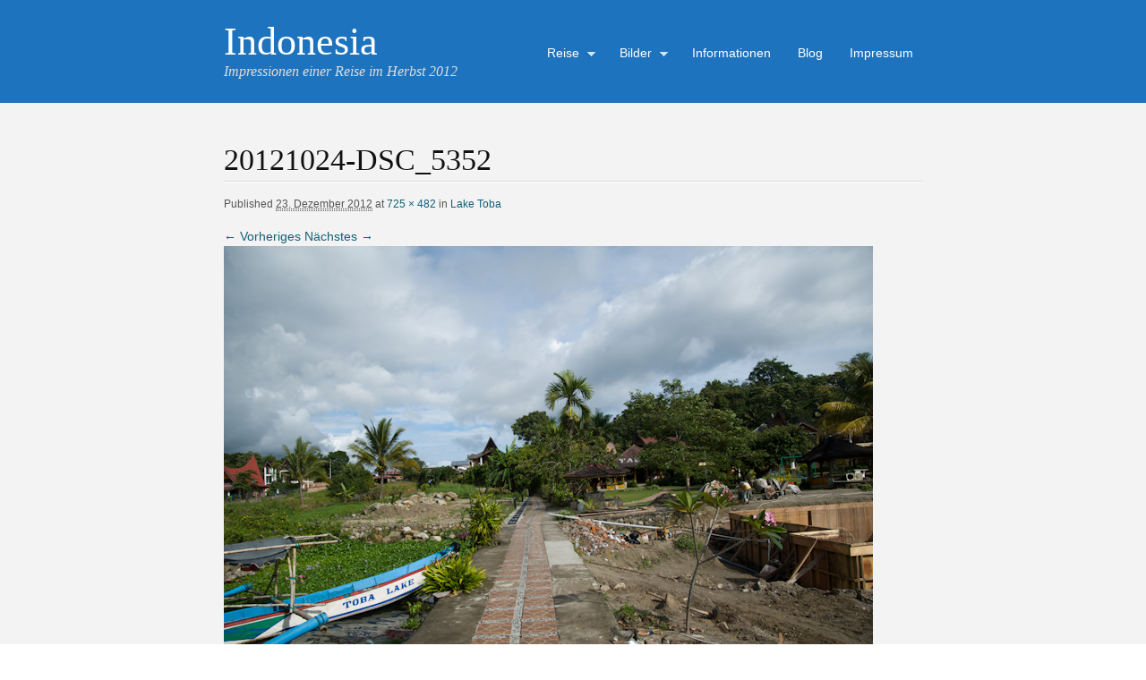

--- FILE ---
content_type: text/css
request_url: https://indonesia.muehlenmeier.net/wp-content/themes/portfolio-press-master/style.css
body_size: 25871
content:
/*
Theme Name: Portfolio Press
Description: Portfolio Press is a responsive theme for showcasing your photography, art, web sites, or other projects.  It also works nicely as a regular blog site.  An options panel is included for uploading logos and and changing the layout.  There's also support for the image, gallery and quote post formats.  Visit the <a href="http://themes.wptheming.com/portfolio/">demo site</a> or watch the <a href="http://wptheming.com/portfolio-theme">video screencast</a> for set up instructions.
Author: Devin Price
Author URI: http://wptheming.com/
Theme URI: http://wptheming.com/portfolio-theme/
Version: 1.4.1
License: GNU General Public License
License URI: license.txt
Tags: white, black, gray, two-columns, left-sidebar, right-sidebar, flexible-width, custom-menu, full-width-template, microformats, post-formats, rtl-language-support, theme-options, translation-ready

Credits:

Portfolio was built on the solid foundation of Toolbox:
http://wordpress.org/extend/themes/toolbox

Reset default browser CSS.
Based on work by Eric Meyer: http://meyerweb.com/eric/tools/css/reset/

*/

body, html  { height: 100%; }
html, body, div, span, applet, object, iframe,
h1, h2, h3, h4, h5, h6, p, blockquote, pre,
a, abbr, acronym, address, big, cite, code,
del, dfn, em, font, img, ins, kbd, q, s, samp,
small, strike, strong, sub, sup, tt, var,
b, u, i, center, ol, ul, li,
fieldset, form, label, legend,
table, caption, tbody, tfoot, thead, tr, th, td {
	margin: 0;
	padding: 0;
	border: 0;
	outline: 0;
	font-size: 100%;
	vertical-align: baseline;
	background: transparent;
}
body { line-height: 1; }
ol, ul { list-style: none; }
blockquote, q { quotes: none; }
blockquote:before, blockquote:after, q:before, q:after { content: ''; content: none; }
:focus { outline: 0; }/* remember to define focus styles! */
del { text-decoration: line-through; }
table { border-collapse: collapse; border-spacing: 0; }/* tables still need 'cellspacing="0"' in the markup */

/* Floating & Alignment */

.fl {float: left;}
.fr {float: right;}

/* Clear Floats */

.col-width:after {
	content: '';
	display: block;
	height: 0;
	clear: both;
	visibility: hidden;
}

/* Base Styles */

body {
	font: 14px/21px 'Open Sans', sans-serif;
	background:#fff;
	color: #555;
}
h1, h2, h3, h4, h5, h6 {
	font-family: 'Rokkitt', serif;
	margin: 0;
	color: #111;
	font-weight:normal;
}
h1 {
	font-size:28px;
}
h2 {
	font-size:24px;
}
h3 {
	font-size:22px;
}
h4, h5, h6 {
	font-size:20px;
}
p {
	margin:0;
}
hr {
	background-color: #ddd;
	border:0;
	height: 1px;
	margin-bottom: 20px;
}
input[type=text], textarea {
	padding: 5px;
	border-color: #ccc #efefef #efefef #ccc;
	border-width:1px;
	border-style:solid;
}
strong {
	font-weight: bold;
}
cite,
em,
i {
	font-style: italic;
}
big {
	font-size: 131.25%;
}
ins {
	background: #ffc;
	text-decoration: none;
}
table {
	margin: 0 0 1.5em;
	width: 100%;
}
th {
	font-weight: bold;
}
blockquote {
	display:block;
}
blockquote cite,
blockquote em,
blockquote i {
	font-style: normal;
}
pre {
	background: #f7f7f7;
	color: #222;
	line-height: 18px;
	margin-bottom: 18px;
	padding: 1.5em;
	font-family: "Courier 10 Pitch", Courier, monospace;
}
code {
	font-family: Monaco, Consolas, "Andale Mono", "DejaVu Sans Mono", monospace;
}
abbr,
acronym {
	border-bottom: 1px dotted #666;
	cursor: help;
}
sup,
sub {
	height: 0;
	line-height: 1;
	vertical-align: baseline;
	position: relative;
}
sup {
	bottom: 1ex;
}
sub {
	top: .5ex;
}

/* Text meant only for screen readers */

.screen-reader-text {
	position: absolute;
	left: -9000em;
}

/* Hyperlinks */

a:link, a:visited {
	color: #106177;
	text-decoration:none;
}
a:hover {
	text-decoration:underline;
}
h1 a:link, h1 a:visited, h2 a:link, h2 a:visited, h3 a:link, h3 a:visited, h4 a:link, h4 a:visited, h5 a:link, h5 a:visited, h6 a:link, h6 a:visited {
	text-decoration: none;
}
h1 a:hover, h2 a:hover, h3 a:hover, h4 a:hover, h5 a:hover, h6 a:hover {
	text-decoration: underline;
}

/* Branding */

#branding {
	position:relative;
	display:block;
	background:#000;
	padding:25px 0;
	border-bottom:1px solid rgba(255,255,255,.9);
}
#logo {
	float:left;
}
#logo #site-title {
	font-family: 'Rokkitt', serif;
	color: #fff;
}
#logo #site-title a {
	color:#fff;
	font-size:44px;
	line-height:44px;
	text-decoration:none;
}
#logo #site-title img {
	max-width:100%;
}
#logo #site-description {
	font-family: 'Rokkitt', serif;
	font-style: italic;
	color:#ddd;
	font-size:16px;
}

/* Navigation */

#navigation {
	float:right;
	font-size:14px;
	padding:20px 0 0;
}
#navigation ul {
	z-index:99;
	margin:0;
	padding:0;
	list-style:none;
}
#navigation ul a {
	position:relative;
	color:#fff;
	display:block;
	z-index:100;
	padding:5px 10px;
	line-height:18px;
	text-decoration:none;
}
#navigation .menu > ul > li {
	-webkit-transition: all 0.2s ease-in-out;  /* Saf3.2+, Chrome */
    -moz-transition: all 0.2s ease-in-out;  /* FF4+ */
    -ms-transition: all 0.2s ease-in-out;  /* IE10? */
    -o-transition: all 0.2s ease-in-out;  /* Opera 10.5+ */
    transition: all 0.2s ease-in-out; 
}
#navigation .menu > ul > li:hover, #navigation .menu > ul > .current-page-item, #navigation .menu > ul > .current-menu-parent, #navigation .menu > ul > .current-menu-item {
	-moz-border-radius:2px;
	-webkit-border-radius:2px;
	border-radius:2px;
	background:#333;
	background:rgba(255,255,255,.25);
	box-shadow:0 1px 0px rgba(255, 255, 255, 0.3);
}
#navigation ul li {
	float:left;
	width: auto;
	margin-left:10px;
	margin-bottom:10px;
}
#navigation ul li a.sf-with-ul {
	padding-right:25px;
}

/* Drop-down menus */

#navigation ul ul .current-page-item, #navigation ul ul .current-menu-parent, #navigation ul ul .current-menu-item {
	background:#eee;
}
#navigation ul li ul {
	background: #FFF;
	position: absolute;
	left: -999em;
	width: 180px;
	border: 1px solid #aaa;
	border-width:1px;
	z-index:999;
	margin-left:0;
}
#navigation ul li ul li {
	background:#eee;
	border-top:1px solid #ccc;
	border-bottom:1px solid #ddd;
	margin-left:0px;
	margin-bottom:0px;
}
#navigation ul li ul li a {
	width:160px;
	color:#555;
	font-size:0.9em;
	line-height:18px;
}
#navigation ul li ul li a.sf-with-ul {
	padding:5px 10px;
}
#navigation ul li ul li a:hover, #navigation ul ul .current-menu-item {
	background:#c6c6c6;
	color:#111;
}
#navigation ul li ul ul {
	margin: -30px 0 0 180px;
}
#navigation ul ul li:hover, #navigation ul ul li.hover {
	background:#eee;
}
#navigation ul li:hover ul, #navigation ul li.sfhover ul, #navigation ul li li:hover ul, #navigation ul li li.sfhover ul, #navigation ul li li li:hover ul, #navigation ul li li li.sfhover ul, #navigation ul li li li li:hover ul, #navigation ul li li li li.sfhover ul {
	left:auto;
}
#navigation ul .sf-sub-indicator {
	background:	url('images/arrow-down.png') no-repeat;
	position:absolute;
	display:block;
	right:0.4em;
	top:0.9em;
	width:10px;
	height:10px;
	text-indent:-999em;
	overflow:hidden;
}
#navigation li ul .sf-sub-indicator {
	background:url('images/arrow-right.png') no-repeat;
}

/* Structure */

#main {
	background:#f3f3f3;
	padding:40px 0 20px 0;
}
.col-width {
	max-width: 980px;
	margin: 0 auto;
	padding:0 20px;
}

/* Content */

#content {
	padding:0 0 4%;
	float:left;
	position:relative;
	width:65%;
}

/* Sidebar */

#sidebar {
	overflow:hidden;
	float:right;
	width:24%;
}

/* Layouts */

.layout-2cl #content, .layout-2cl #portfolio {
	float:right;
}
.layout-2cl #sidebar {
	float:left;
}
.layout-1col .col-width {
	max-width:780px;
}
.layout-1col #content {
	width:100%;
}

/* Footer */

#colophon {
	display:block;
	padding: 30px 0;
	border-top: 1px solid #ddd;
	background:#fff;
}
#footer-widgets {
	border-bottom:1px dotted #ddd;
	margin-bottom:20px;
}
#footer-widgets .block {
	padding:0 2% 0 0;
	width:23%;
	float:left;
}
#footer-widgets .footer-widget-4 {
	padding:0;
}
#colophon #site-generator p {
	color:#333;
	font-weight:bold;
	font-size:13px;
}

/* Posts */

#content article {
	display:block;
	clear:both;
	margin-bottom:30px;
}
.entry-meta {
	margin: 0 0 15px 0;
	font-size:12px;
	display:block;
	clear:both;
}
footer.entry-meta:before {
	margin-bottom:8px;
}
footer.entry-meta:after {
	margin-top:8px;
}
footer.entry-meta:before, footer.entry-meta:after {
	content: '';
	width: 100%;
	height: 1px;
	background: #ddd;
	-webkit-box-shadow: 0 1px 0 0 #fff;
	box-shadow: 0 1px 0 0 #fff;
	display: block;
}
.entry-utility {
	clear:both;
}
.sticky {
	/* Theme Review Requirement */
}
.bypostauthor {
	/* Theme Review Requirement */
}

/* Typographic Elements */

#content .entry-title, #portfolio .entry-title {
	font-size:34px;
	line-height:46px;
	text-shadow: 0px 1px 1px #fff;
	border-bottom:1px solid #ddd;
	-webkit-box-shadow: 0 1px 0 0 #fff;
	box-shadow: 0 1px 0 0 #fff;
	padding-bottom:0px;
	margin-bottom:15px;
}
#content h1, #content h2, #content h3 {
	padding-bottom: 20px;
}
#content h4, #content h5, #content h6 {
	padding-bottom:15px;
}
#content p {
	margin:0 0 15px 0;
}
#content blockquote {
	color: #444;
}
#content blockquote p {
	font-style:italic;
}
.entry-content blockquote {
	font-style: italic;
	padding: 10px 35px 0;
	background: url('images/quote.png') no-repeat 0 0;
}
.entry-content blockquote, .entry-content blockquote p {
	font-size:16px;
}
#content ul {
	margin: 0 0 15px 0;
	padding: 0 0 0 30px;
}
#content ul ul {
	margin: 0;
}
#content ul li {
	list-style-type: circle;
}
#content ul ul li {
	list-style-type: disc;
}
#content ol {
	margin: 0 0 15px 0;
	padding: 0 0 0 30px;
}
#content ol ol {
	margin: 0;
}
#content ol li {
	list-style-type: upper-latin;
}
#content ol li ol li {
	list-style-type: lower-latin;
}
.archive-meta {
	font-family: 'Rokkitt', serif;
	font-size:18px;
	color:#333;
	padding-bottom: 10px;
	margin-bottom: 20px;
	margin-top:-5px;
}
.archive-meta:after {
	content: '';
	width: 100%;
	height: 1px;
	background: #ddd;
	-webkit-box-shadow: 0 1px 0 0 #fff;
	box-shadow: 0 1px 0 0 #fff;
	display: block;
	margin-top:10px;
}

/* Alignment */

.alignleft {
	display: inline;
	float: left;
	margin-right: 10px;
}
.alignright {
	display: inline;
	float: right;
	margin-left: 10px;
}
.aligncenter {
	clear: both;
	display: block;
	margin: 0 auto;
}

/* Images */

.entry-content img,
.comment-content img,
.widget img {
	max-width: 100%; /* Fluid images for posts, comments, and widgets */
	background:#fff;
}
img[class*="align"],
img[class*="wp-image-"],
img[class*="attachment-"] {
	height: auto; /* Make sure images with WordPress-added height and width attributes are scaled correctly */
}
img.size-full,
img.size-large {
	max-width: 97.5%;
	width: auto; /* Prevent stretching of full-size and large-size images with height and width attributes in IE8 */
	height: auto; /* Make sure images with WordPress-added height and width attributes are scaled correctly */
}
.entry-content img.wp-smiley {
	border: none;
	margin-bottom: 0;
	margin-top: 0;
	padding: 0;
}
img.alignleft,
img.alignright,
img.aligncenter {
	margin-bottom: 15px;
}
p img,
.wp-caption {
	margin-top: 0.4em;
}
.wp-caption {
	-webkit-box-sizing: border-box; /* Safari/Chrome, other WebKit */
	-moz-box-sizing: border-box;    /* Firefox, other Gecko */
	box-sizing: border-box;         /* Opera/IE 8+ */
	background: #eee;
	background:rgba(200,200,200,.2);
	margin-bottom: 15px;
	max-width: 100%;
	padding: 10px;
}
.wp-caption img {
	display: block;
	margin: 0 auto;
	max-width: 98%;
}
.wp-caption .wp-caption-text, .gallery-caption {
	color: #666;
	font-size: 12px;
}
#content .wp-caption .wp-caption-text {
	margin-bottom: 0;
	padding: 10px 0 5px 10px;
	position: relative;
}
#content .gallery {
	margin: 0 auto 15px;
}
#content .gallery a img {
	border: none;
}
img#wpstats {
	display: block;
	margin: 0 auto 15px;
}
#content .gallery-columns-4 .gallery-item {
	width: 23%;
	padding-right: 2%;
}
#content .gallery-columns-4 .gallery-item img {
	width: 100%;
	height: auto;
}

/* Image borders */
img[class*="align"],
img[class*="wp-image-"],
#content .gallery .gallery-icon img {/* Add fancy borders to all WordPress-added images but not things like badges and icons and the like */
	border: 1px solid #ddd;
	padding: 6px;
}
.wp-caption img {
	border-color: #eee;
}
a:focus img[class*="align"],
a:hover img[class*="align"],
a:active img[class*="align"],
a:focus img[class*="wp-image-"],
a:hover img[class*="wp-image-"],
a:active img[class*="wp-image-"],
#content .gallery .gallery-icon a:focus img,
#content .gallery .gallery-icon a:hover img,
#content .gallery .gallery-icon a:active img {/* Add some useful style to those fancy borders for linked images ... */
	background: #eee;
	border-color: #bbb;
}
.wp-caption a:focus img,
.wp-caption a:active img,
.wp-caption a:hover img {/* ... including captioned images! */
	background: #fff;
	border-color: #ddd;
}
figure {
	margin:0 0 10px 0;
}

/* Post Formats */

#content .hentry:first-of-type, .single .format-quote, .single .format-image {
	padding-top:0;
	border-top: none;
}
.format-image header {
	display:none;
}
.single .format-image header {
	display:block;
}
.format-image .image-wrap {
	position: relative;
}
#content .image-wrap h3 {
	max-width:725px;
	background:#000;
	background:rgba(0,0,0,.6);
	color:#fff;
	padding:10px;
	position:absolute;
	bottom:13px;
	left:6px;
	display: none;
	text-decoration: none;
}
.image-wrap a {
	text-decoration: none;
}

/* Portfolio Posts */

#portfolio {
	padding:0 0 4%;
	float:left;
	width:70%;
}
#portfolio .archive-title {
	font-size: 34px;
	line-height: 48px;
	border-bottom: 1px solid #DDD;
	padding-bottom: 0px;
	margin-bottom: 20px;
}
#portfolio .portfolio-item {
	position:relative;
	width:32%;
	background-color:#000;
	float:left;
	margin:0 1.95% 2% 0;
}
#portfolio .portfolio-item:nth-of-type(3n) {
	margin-right:0;
}
#portfolio .ie-col3 {
	margin-right:0;
}
#portfolio .portfolio-item img {
	display:block;
	width:100%;
	height:auto;
}
#portfolio .thumb {
	display:block;
	width:100%;
}
#portfolio a.title-overlay {
	padding:5%;
	top:0;
	position:absolute;
	z-index:1;
	display:block;
	font-size:16px;
	font-weight:bold;
	color:#fff;
	display:none;
}
#portfolio a.title-overlay:hover {
	text-decoration:none;
}
#portfolio .no-thumb {
	background:#000;
}
#portfolio .no-thumb a.title-overlay {
	display:block;
	position: relative;
}
/* Increase the size of the content area for templates without sidebars */

.full-width #content, #portfolio.full-width {
	width:100%;
	max-width: 980px;
}

/* Pagination / WP-Pagenavi */

/* If you're using PageNavi you should turn the css in its settings page */

.wp-pagenavi {
	clear:both;
	font-size:12px;
	padding:10px 15px;
	border:1px solid #ddd;
	border-width:1px 0 1px;
}
#navigation ul-entries a, .wp-pagenavi a:link, .wp-pagenavi a:visited, .wp-pagenavi .current, .wp-pagenavi .on, .wp-pagenavi a:hover, .wp-pagenavi span.extend, .wp-pagenavi span.pages {
	display: block;
	font:italic 12px/16px Georgia, serif;
	color:#777;
	text-decoration:none;
	padding:0;
}
#navigation ul-entries a:hover {
	text-decoration:underline;
}
.wp-pagenavi a:link, .wp-pagenavi a:visited {
	display: inline;
	text-decoration: none;
	background: #fff;
	background:rgba(255, 255, 255, 0.4);
	color: #666;
	padding: 3px 7px;
	border:1px solid #ddd;
	border:1px solid rgba(0, 0, 0, 0.2);
	margin-left:10px;
}
.wp-pagenavi .current, .wp-pagenavi .on, .wp-pagenavi a:hover {
	display:inline;
	padding: 3px 7px;
	background: #fff;
	background:rgba(0, 0, 0, 0.5);
	border:1px solid #bbb;
	margin-left:10px;
}
.wp-pagenavi span.extend, .wp-pagenavi span.pages {
	display:inline;
	background:none;
	border:none;
	color:#666;
}
#content nav, #portfolio nav {
	clear:both;
	display: block;
	overflow: hidden;
}
#content nav .nav-previous, #portfolio nav .nav-previous {
	float: left;
}
#content nav .nav-next, #portfolio nav .nav-next {
	float: right;
	text-align: right;
}
#nav-below {
	text-shadow: 0px 1px 1px white;
	clear:both;
	font-family: 'Rokkitt', serif;
	font-size:16px;
	margin-bottom:30px;
}
#portfolio #nav-below {
	padding-top:15px;
}
.page-link {
	margin: 0 0 15px 0;
}

/* Reverse order on single-portfolio pages */

.single-portfolio #content nav .nav-previous {
	float: right;
	text-align: right;
}
.single-portfolio #content nav .nav-next {
	float: left;
	text-align: left;
}

/* Widgets */

.widget-container {
	margin: 0 0 30px 0;
	font-size:12px;
}
.widget-container h3 {
	font-size:18px;
	text-shadow: 0px 1px 1px #fff;
	margin: 0 0 20px;
	padding:0 0 10px;
	text-transform:uppercase;
	color:#555;
	border-bottom:3px solid #ddd;
	-webkit-box-shadow: 0 1px 0 0 #fff;
	box-shadow: 0 1px 0 0 #fff;
}
.widget-container p {
	font:12px/20px;
	margin-bottom:15px;
}
.widget-container ul {
	clear:both;
	padding-left:0px;
	list-style:none;
}
.widget-container ul li a {
	padding: 0 0 0 5px;
	line-height: 22px;
	text-decoration: none;
}
.widget-container ul li a:hover {
	text-decoration:underline;
}
.widget-container ul ul {
	padding: 0 0 0 15px;
	border-top: none;
}
#colophon-widgets {
	border-top:1px solid #ddd;
	padding:10px 0;
}
#colophon-widgets .block {
	padding:20px 0 0 20px;
	width:210px;
	float:left;
}
/* Calendar */

#wp-calendar {
	width:95%;
	margin-bottom:15px;
	clear:both;
	padding:0;
}
#wp-calendar caption {
	padding:0 0 10px;
}
#wp-calendar th, #wp-calendar td {
	text-align:center;
	background:rgba(0, 0, 0, .05);
	padding:5px;
}
#wp-calendar td {
	background:transparent;
}
#wp-calendar td, table#wp-calendar th {
	padding:3px 0;
}

/* Search */

.widget-container input.submit {
	margin-left:5px;
	float:left;
}

/* Comments */

#comments {
	position:relative;
	margin:15px 0 0;
}
.page #comments:before {
	margin-bottom:30px;
	content: '';
	width: 100%;
	height: 1px;
	background: #ddd;
	-webkit-box-shadow: 0 1px 0 0 #fff;
	box-shadow: 0 1px 0 0 #fff;
	display: block;
}
#comments .commentlist {
	padding-left:0px;
}
#comments h3 {
	color:#333;
	font-weight:normal;
	margin-bottom:20px;
}
#comments .comment.thread-even {
	background: #fafafa;
	background: rgba(0, 0, 0, 0.02);
	border-bottom:1px solid #ddd;
	border-bottom:1px solid rgba(0, 0, 0, 0.07);
}
#comments .comment {
	margin-top:10px;
	width:100%;
	list-style-type:none;
}
#comments .comment .comment-body {
	position:relative;
	padding: 20px;
}
#comments .comment-head {
	margin: 0 0 15px 0;
}
#comments .comment-author img {
	margin: 0;
	vertical-align: middle;
	border:1px solid #ddd;
	padding:3px;
	background:#f6f6f6;
	float:left;
	margin: 0 15px 5px 0;
}
#comments .comment-author cite {
	font-weight:bold;
}
#comments .comment-meta {
	font-size: 12px;
}
#comments .comment-entry p {
	margin: 0 0 10px 0;
}
#comments .reply {
	padding-top:10px;
}
#comments ul.children {
	margin:10px 10px 0 25px;
	padding:0;
}
#comments ul.children li {
	border-top:1px solid #ddd;
}
#comments .cancel-comment-reply {
	margin:10px 0;
}
#comments h3#pings {
	margin-top:25px;
}
#comments .pingbacks li.pingback {
	margin:10px 0;
}
#comments .pingbacks li.pingback .reply {
	display:none;
}

/* Comments Form */

#respond {
	position: relative;
}
#respond h3 {
	color:#333;
	font-weight:normal;
	padding-bottom:0;
}
#respond label {
	font-size:13px;
	color:#777;
}
#respond input[type="text"],
#respond textarea {
	background: #fff;
	position: relative;
	padding: 5px;
	text-indent: 95px;
	top:0;
}
#respond .comment-form-author,
#respond .comment-form-email,
#respond .comment-form-url,
#respond .comment-form-comment {
	position: relative;
}
#respond .comment-form-author label,
#respond .comment-form-email label,
#respond .comment-form-url label,
#respond .comment-form-comment label {
	background:#eee;
	color: #555;
	display: inline-block;
	line-height:20px;
	padding:5px 15px;
	font-size: 12px;
	position: absolute;
	left: 1px;
	top: 1px;
	z-index: 1;
	min-width:60px;
}
#respond textarea {
	width: 95%;
	height:160px;
}
#respond .comment-form-author .required,
#respond .comment-form-email .required {
	color: #3f98db;
	font-weight: bold;
	left: 67%;
	position: absolute;
	top: 5px;
	z-index: 1;
}
#respond input[type="text"]:focus,
#respond textarea:focus {
	z-index: 1;
	text-indent:5px;
}
#respond .comment-notes,
#respond .logged-in-as {
	font-size: 13px;
}
#respond #cancel-comment-reply-link {
	color: #666;
	margin-left: 10px;
	text-decoration: none;
}
#respond .logged-in-as a:hover,
#respond #cancel-comment-reply-link:hover {
	text-decoration: underline;
}
#respond input[type=text] {
	display: block;
	width: 68%;
	height:20px;
}
#respond p {
	font-size: 12px;
}
#commentform {
	margin: 15px 0 0 0;
}
#commentform input.txt, #commentform textarea {
	font:14px/14px Arial, Helvetica, sans-serif;
	border-color: #ccc #efefef #efefef #ccc;
	border-width:1px;
	border-style:solid;
}
#commentform input.txt {
	color:#666;
	background: #fcfcfc;
	width: 170px;
	margin: 0 5px 10px 0;
	padding: 5px 7px;
}
#commentform textarea {
	color:#666;
	background: #fcfcfc;
	width: 95%;
	padding: 5px 7px;
}
#commentform .form-allowed-tags {
	font-size:12px;
	color:#666;
}
#commentform #submit, .reply a, #searchsubmit {
	border: 1px solid #ccc;
	border-color: #ccc #ccc #bbb #ccc;
	border-radius: 3px;
	background: #fafafa; /* Old browsers */
	background: -moz-linear-gradient(top,  #fafafa 60%, #e6e6e6 100%); /* FF3.6+ */
	background: -webkit-gradient(linear, left top, left bottom, color-stop(60%,#fafafa), color-stop(100%,#e6e6e6)); /* Chrome,Safari4+ */
	background: -webkit-linear-gradient(top,  #fafafa 60%,#e6e6e6 100%); /* Chrome10+,Safari5.1+ */
	background: -o-linear-gradient(top,  #fafafa 60%,#e6e6e6 100%); /* Opera 11.10+ */
	background: -ms-linear-gradient(top,  #fafafa 60%,#e6e6e6 100%); /* IE10+ */
	background: linear-gradient(top,  #fafafa 60%,#e6e6e6 100%); /* W3C */
	filter: progid:DXImageTransform.Microsoft.gradient( startColorstr='#fafafa', endColorstr='#e6e6e6',GradientType=0 ); /* IE6-9 */
	box-shadow: inset 0 2px 1px #fff;
	color: rgba(0,0,0,.8);
	cursor: pointer; /* Improves usability and consistency of cursor style between image-type 'input' and others */
	-webkit-appearance: button; /* Corrects inability to style clickable 'input' types in iOS */
	font-size: 12px;
	padding:4px 8px;
	text-shadow: 0 1px 0 rgba(255,255,255,.5);
}

.reply a {font-size:11px; padding: 2px 6px;}

/* Pingbacks / Trackbacks */

h3#pings {
	margin: 25px 0 10px 0;
}
.pinglist li {
	margin: 0 0 0 20px;
	list-style-type: decimal;
}
.pinglist li .author {
	font-weight: bold;
	font-size: 15px;
}
.pinglist li .date {
	font-size: 11px;
}
.pinglist li .pingcontent {
	display: block;
	margin: 10px 0;
}

/* Search Form */

.error404 #searchform {
	margin-bottom:30px;
}

/* Clearfix */

.clear {
	clear:both;
}

.clearfix:before,
.clearfix:after {
    content: " "; /* 1 */
    display: table; /* 2 */
}

.clearfix:after {
    clear: both;
}

/* =Responsive Structure
----------------------------------------------- */

@media (max-width: 980px) {
	#navigation {
		clear:both;
		float:left;
		margin-left:-10px;
	}
	#navigation ul li {
		margin-left:0;
		margin-right:10px;
	}
	embed, object {
      max-width: 100%;
   }
}

@media (max-width: 680px) {
	#respond input[type=text] {
		width: 90%;
	}
	#content, #portfolio {
		width:100%;
		padding:0;
		margin-bottom:40px;
	}
	.portfolio-item {
		-webkit-transition-duration: 0.6s;
     	-moz-transition-duration: 0.6s;
      	-ms-transition-duration: 0.6s;
       	-o-transition-duration: 0.6s;
        transition-duration: 0.6s;
        -webkit-transition-property: height, width;
     	-moz-transition-property: height, width;
      	-ms-transition-property: height, width;
       	-o-transition-property: height, width;
        transition-property: height, width;
	}
	#portfolio .portfolio-item {
		min-width:46%;
		width:46%;
		margin-right:4%;
	}
	#portfolio .portfolio-item:nth-of-type(3n) {
		margin-right:4%;
	}
	#portfolio .portfolio-item:nth-of-type(2n) {
		margin-right:0;
	}
	#sidebar {
		clear:both;
		float:none;
		width:100%;
	}
	#footer-widgets .block {
		padding:0 4% 0 0;
		width:46%;
	}
	#footer-widgets .footer-widget-2 {
		padding:0;
	}
}
	
@media (max-width: 725px) {
	#portfolio .portfolio-item {
		float:none;
		min-width:46%;
		width:auto;
		margin:0 0 20px;
	}
	#portfolio .portfolio-item:nth-of-type(1n) {
		margin-right:0;
	}
}

/* =Print
----------------------------------------------- */

@media print {
	body, #branding, #main {
		background: none !important;
	}
	#branding {
		margin:0;
	}
	#main {
		padding:15px 0;
	}
	#logo #site-title a, #logo #site-description {
		color: #000;
	}
	.entry-content a:after {
		content: " [" attr(href) "] ";
	}
	.entry-content .gallery-thumb  a:after, .entry-content .image-wrap a:after {
		content:'';
	}
	#navigation, #sidebar, #nav-below, #footer-widgets {
		display:none;
	}
	#comments {
		page-break-before: always;
	}
}